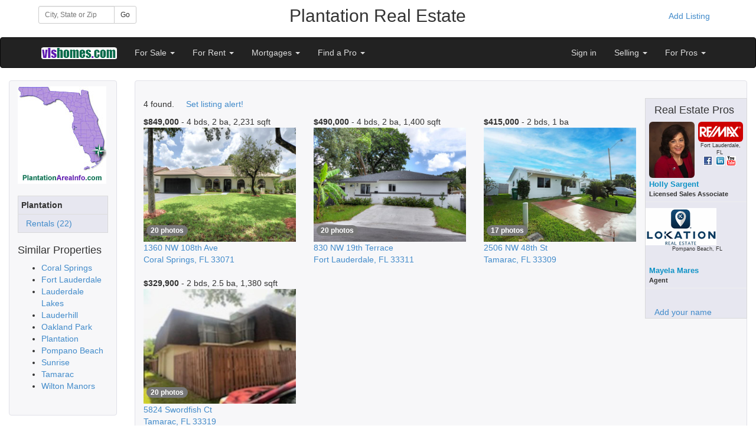

--- FILE ---
content_type: text/html;charset=UTF-8
request_url: https://www.vlshomes.com/realestate.cfm/Plantation-FL/for-sale/house
body_size: 8123
content:
<!DOCTYPE html>
<html lang="en">
<head>

<meta charset="utf-8">
<meta http-equiv="X-UA-Compatible" content="IE=edge">
<meta name="viewport" content="width=device-width, initial-scale=1">

<title>Plantation Homes For Sale | VLSHomes</title>
<meta name="Description" content="Plantation, FL Homes For Sale" />
<meta name="Keywords" content="Plantation FL Real Estate, Homes For Sale, Real Estate" />
<meta name="author" content="VLSHomes">
<link rel="shortcut icon" href="https://www.vlshomes.com/favicon.ico">
<link href="https://www.vlshomes.com/assets/css/bootstrap.css" rel="stylesheet" media="all">
<link href="https://www.vlshomes.com/assets/vlsnavbar.css" rel="stylesheet">
<link href="https://www.vlshomes.com/assets/css/yamm.css" rel="stylesheet">
<link href="//netdna.bootstrapcdn.com/font-awesome/4.0.3/css/font-awesome.css" rel="stylesheet">
<link href="https://www.vlshomes.com/assets/css/bootstrap-social.css" rel="stylesheet">
<link rel="stylesheet" href="//code.jquery.com/ui/1.11.2/themes/smoothness/jquery-ui.css">
<script src="https://code.jquery.com/jquery-1.11.2.min.js"></script>   
<script src="//code.jquery.com/ui/1.11.2/jquery-ui.js"></script> 


    
   
    <link href="//netdna.bootstrapcdn.com/font-awesome/4.0.3/css/font-awesome.css" rel="stylesheet">
    <link href="https://www.vlshomes.com/assets/css/bootstrap-social.css" rel="stylesheet"> 
    <link href="https://www.vlshomes.com/assets/css/bootstrap-port_common.css" rel="stylesheet">      
	         
      <style>
		.banner_def {
			background-color: 000000;
			color:#ffffff;
			  	
			border: 1px solid #E1E1E8;
			border-radius: 4px;
			margin-bottom: 14px;
			padding: 9px 14px;
		}	 
	 
		.content_def {
			background-color: #F7F7F9;
			border: 1px solid #E1E1E8;
			border-radius: 4px;
			margin-bottom: 14px;
			padding: 9px 14px;
		}	
	
	
 		.footer_def {
			color: #ffffff;
			background-color: #212a33;
			border: 1px solid #47505b;
			border-radius: 4px;
			margin-bottom: 14px;
			padding: 9px 14px;
		}

		.footer_def a {
		  color: #ffffff;
		  text-decoration:none;
		}
		.footer_def a:hover {
		  color: #E6E6F2;
		}	
		
	
		.container-full {
		  margin: 0 auto;
		  width: 100%;
		}		
		.borderless > tbody > tr > td {
			border: none;
		}

	  @media print {
		a[href]:after {
		  content: none;
		}
	  }
     </style>   
     
  
  <style>
	.form-inline .form-group{
		margin-left: 0;
		margin-right: 0;
	}
	.navbar-inverse .navbar-nav > li > a {
		color: #ddd;
	}	
 </style>  
 
<script>
$(function() {
  function log( message ) {
	$( "<div>" ).text( message ).prependTo( "#log" );
	$( "#log" ).scrollTop( 0 );
  }
  $( "#city" ).autocomplete({
	source: function( request, response ) {
	  $.ajax({
		url: "https://vlshomes.com/port_local/AutoCompleteCity.cfm",
		dataType: "jsonp",
		data: {
		  q: request.term
		},
		success: function( data ) {
		  response( data );
		}
	  });
	},
	minLength: 3,
	autoFocus: true,
	select: function( event, ui ) {
	  document.getElementById("city").value=ui.item.label;
	  document.getElementById("btnGo").click();
	},
	open: function() {
	  $( this ).removeClass( "ui-corner-all" ).addClass( "ui-corner-top" );
	},
	close: function() {
	  $( this ).removeClass( "ui-corner-top" ).addClass( "ui-corner-all" );

	}
  });
});
</script>    
 
 
   
  </head>
  <body >
  <div class="container"  style="padding: 10px 10px;">  
    <div class="row">
        <div class="col-xs-12 col-sm-4 col-md-3 col-lg-2">
            
<form class="form-inline" role="form"  name="frmTest" action="https://www.vlshomes.com/goto_BestPortal.cfm" method="post" >                  
 <div class="row">
   <div class="col-lg-12">
    <div class="input-group input-group-sm">
      <input id="city" type="text" class="form-control input-sm ui-widget"  placeholder="City, State or Zip" name="location">
      <span class="input-group-btn">
        <button id="btnGo" class="btn btn-default btn-sm" type="submit">Go</button>
      </span>
    </div>
  </div>
</div>                           
</form>
        </div>   
        <div class="col-xs-12 col-sm-8 col-md-8 col-lg-8" style="text-align:center;">
           <h2 style="margin-top: 0;">Plantation Real&nbsp;Estate</h2>
        </div>  
        <div class="col-md-1 col-lg-2 visible-lg visible-md" style="text-align:right;">
			
                <a href="https://www.vlshomes.com/realestate.cfm/Plantation-FL/?pub_user=1&sign_in=1&new_account=1" class="btn btn-link">Add Listing</a>
                         
        </div>            
    </div>
        
  </div>

    <div class="navbar navbar-inverse" role="navigation">
      <div class="container">
        <div class="navbar-header">
          <button type="button" class="navbar-toggle" data-toggle="collapse" data-target=".navbar-collapse">
            <span class="sr-only">Toggle navigation</span>
            <span class="icon-bar"></span>
            <span class="icon-bar"></span>
            <span class="icon-bar"></span>
          </button>
          <a class="navbar-brand" href="https://www.vlshomes.com/realestate.cfm/Plantation-FL"><img src="https://vlshomes.com/inlines/vls_logo.png" alt="VLSHomes"></a>
        </div>
        <div class="collapse navbar-collapse">
          <ul class="nav navbar-nav">
              <li class="dropdown">
                <a href="#" class="dropdown-toggle" data-toggle="dropdown">For Sale <b class="caret"></b></a>
                <ul class="dropdown-menu">
                 
                   <li><a href="https://www.vlshomes.com/realestate.cfm/Plantation-FL/for-sale/house">Homes for Sale</a></li>
                   <li><a href="https://www.vlshomes.com/realestate.cfm/Plantation-FL/for-sale/condo">Condo/CoOp for Sale</a></li>                   
                 
                 <li><a href="https://www.vlshomes.com/realestate.cfm/Plantation-FL/for-sale/commercial">Commercial Listings</a></li>
                 <li><a href="https://www.vlshomes.com/realestate.cfm/Plantation-FL/for-sale/land">Land for Sale</a></li>
			     <li><a href="https://www.vlshomes.com/realestate.cfm/Plantation-FL/for-sale/distressed">Short Sales/REO</a></li>

                 <li><a href="https://www.vlshomes.com/realestate.cfm/Plantation-FL/listing-alerts">Listing Alerts</a></li>
                 <li><a href="https://www.vlshomes.com/realestate.cfm/Plantation-FL/mortgage/quote">Mortgage Center</a></li>
                 <li><a href="https://www.vlshomes.com/realestate.cfm/Plantation-FL/other-real-estate-sites">Select New Location</a></li>                  
                </ul>
              </li>            
              <li class="dropdown">
                <a href="#" class="dropdown-toggle" data-toggle="dropdown">For Rent <b class="caret"></b></a>
                <ul class="dropdown-menu">
                  <li><a href="https://www.vlshomes.com/realestate.cfm/Plantation-FL/for-rent/apartment">Apartments For Rent</a></li>
                  <li><a href="https://www.vlshomes.com/realestate.cfm/Plantation-FL/for-rent/house">Houses For Rent</a></li>
                  <li><a href="https://www.vlshomes.com/realestate.cfm/Plantation-FL/for-rent/commercial">Commercial Rentals</a></li>
				  
                    <li><a href="https://www.vlshomes.com/realestate.cfm/Plantation-FL/for-rent/adult">Adult Communities</a></li>
                                 
                  <li><a href="https://www.vlshomes.com/realestate.cfm/Plantation-FL/other-real-estate-sites">Select New Location</a></li>
                </ul>
              </li>             
              <li class="dropdown">
                <a href="#" class="dropdown-toggle" data-toggle="dropdown">Mortgages <b class="caret"></b></a>
                <ul class="dropdown-menu">
                   <li><a href="https://www.vlshomes.com/realestate.cfm/Plantation-FL/mortgage/quote">Mortgage Quotes</a></li>
                   <li><a href="https://www.vlshomes.com/realestate.cfm/Plantation-FL/mortgage/quote">Mortgage Calculator</a></li>
                </ul>
              </li>   
              <li class="dropdown">
              <a href="#" class="dropdown-toggle" data-toggle="dropdown">Find a Pro <b class="caret"></b></a>
              <ul class="dropdown-menu">
               <li><a href="https://www.vlshomes.com/realestate.cfm/Plantation-FL/agents">Find an Agent</a></li>             
               <li><a href="https://www.vlshomes.com/realestate.cfm/Plantation-FL/brokers">Find a Broker</a></li>
               <li><a href="https://www.vlshomes.com/realestate.cfm/Plantation-FL/mortgage/quote">Mortgage Center</a></li>
              </ul>
              </li>                           
          </ul>
          
          
          
          <ul class="nav navbar-nav navbar-right">
          
			     
                   <li><a href="https://www.vlshomes.com/realestate.cfm/Plantation-FL/?pub_user=1&sign_in=1">Sign in</a></li>                                 
                
          
          
              <li class="dropdown">
              <a href="#" class="dropdown-toggle" data-toggle="dropdown">Selling <b class="caret"></b></a>
              <ul class="dropdown-menu">
                <li><a href="https://www.vlshomes.com/realestate.cfm/Plantation-FL/homeworth">Home Worth</a></li>
                <li><a href="https://www.vlshomes.com/realestate.cfm/Plantation-FL/sellers">Selling Your Home</a></li>                
                 <li><a href="https://www.vlshomes.com/realestate.cfm/Plantation-FL/agents">Real Estate Agents</a></li>                    
                 <li><a href="https://www.vlshomes.com/realestate.cfm/Plantation-FL/brokers">Real Estate Offices</a></li>
                 <li><a href="https://www.vlshomes.com/realestate.cfm/Plantation-FL/products/agents">Marketing for Pros</a></li>
              </ul>
              </li>            
          
                
              <li class="dropdown">
              <a href="#" class="dropdown-toggle" data-toggle="dropdown">For Pros <b class="caret"></b></a>
              <ul class="dropdown-menu">
              <li><a href="https://www.vlshomes.com/realestate.cfm/Plantation-FL/products/agents">Products for Agents</a></li>
               <li><a href="https://www.vlshomes.com/realestate.cfm/Plantation-FL/products/agents">Local&nbsp;Syndication&nbsp;(2,000+)</a></li>
               <li><a href="https://www.vlshomes.com/realestate.cfm/Plantation-FL/products/agents?show_national=t">National Syndication</a></li>
               <li><a href="https://www.vlshomes.com/realestate.cfm/Plantation-FL/products/agents?show_water_bottle=t">Open House Water Bottles</a></li>
               <li><a href="https://www.vlshomes.com/realestate.cfm/Plantation-FL/products/agents?show_agent_website=t">Agent websites</a></li>
               <li><a href="https://www.vlshomes.com/realestate.cfm/Plantation-FL/products/agents?show_sps=t">Single Property Websites</a></li>
               <li><a href="https://www.vlshomes.com/realestate.cfm/Plantation-FL/products/agents?show_flyers=t">Marketing flyers</a></li>
               <li><a href="https://www.vlshomes.com/realestate.cfm/Plantation-FL/products/agents?show_sign_rider=t">QR codes</a></li>
               <li><a href="https://www.vlshomes.com/realestate.cfm/Plantation-FL/products/agents?show_featured_agent=t">Post Open Houses</a></li>
               <li><a href="https://www.vlshomes.com/realestate.cfm/Plantation-FL/products/brokers">Products for Brokers</a></li>
               <li><a href="https://www.vlshomes.com/realestate.cfm/Plantation-FL/products/brokers">Agent Recruiting</a></li>
               <li><a href="https://www.vlshomes.com/realestate.cfm/Plantation-FL/products/brokers">Agent Retention</a></li>                              
               <li><a href="https://www.vlshomes.com/realestate.cfm/Plantation-FL/?Testimonials=t">Testimonials</a></li>
               <li><a href="https://www.vlshomes.com/realestate.cfm/Plantation-FL/contact">Contact Us</a></li>
              </ul>
              </li>               
          </ul>

          
        </div>
      </div>
    </div>

<div class="container" style="padding: 20px 15px; margin: 0 auto; width: 100%;">
  
    <div class="row">
        <div class="col-xs-12 col-sm-3 col-md-3 col-lg-2 hidden-xs hidden-sm visible-md visible-lg">
          <div class="content_def">  
             
      <a href="http://www.PlantationAreaInfo.com"><img class="img-responsive" src="https://www.vlshomes.com/real-estate/FL/Broward/Plantation/Plantationlogo.jpg" alt="Plantation Homes" /></a>
    <br />

<table class="table table-responsive table-condensed" style="border: 1px solid #D8D9DA; padding:1px; background-color:#E7E7F0;">

<tr><td><strong>Plantation</strong></td></tr>




<tr><td><a href="https://www.vlshomes.com/realestate.cfm/Plantation-FL/for-rent/all" class="portnavleft">&nbsp;&nbsp;Rentals (22)</a></td></tr>




</table>
      
    


<div class="list-small-wrap">
<h4>Similar Properties</h4>
<ul class="list-small">

<input type="hidden" name="url_tail_no_only" value="for-sale/house" />
<input type="hidden" name="base_href" value="https://www.vlshomes.com/realestate.cfm/Plantation-FL/" />
    
       <li><a class="list-small-link" href="https://www.vlshomes.com/realestate.cfm/Coral-Springs-FL/for-sale/house/only_Coral-Springs_any">Coral Springs</a>&nbsp;&nbsp; </li>
         
       <li><a class="list-small-link" href="https://www.vlshomes.com/realestate.cfm/Fort-Lauderdale-FL/for-sale/house/only_Fort-Lauderdale_any">Fort Lauderdale</a>&nbsp;&nbsp; </li>
         
       <li><a class="list-small-link" href="https://www.vlshomes.com/realestate.cfm/Plantation-FL/for-sale/house/only_Lauderdale-Lakes_any">Lauderdale Lakes</a>&nbsp;&nbsp; </li>
         
       <li><a class="list-small-link" href="https://www.vlshomes.com/realestate.cfm/Plantation-FL/for-sale/house/only_Lauderhill_any">Lauderhill</a>&nbsp;&nbsp; </li>
         
       <li><a class="list-small-link" href="https://www.vlshomes.com/realestate.cfm/Plantation-FL/for-sale/house/only_Oakland-Park_any">Oakland Park</a>&nbsp;&nbsp; </li>
         
       <li><a class="list-small-link" href="https://www.vlshomes.com/realestate.cfm/Plantation-FL/for-sale/house/only_Plantation_any">Plantation</a>&nbsp;&nbsp; </li>
         
       <li><a class="list-small-link" href="https://www.vlshomes.com/realestate.cfm/Plantation-FL/for-sale/house/only_Pompano-Beach_any">Pompano Beach</a>&nbsp;&nbsp; </li>
         
       <li><a class="list-small-link" href="https://www.vlshomes.com/realestate.cfm/Plantation-FL/for-sale/house/only_Sunrise_any">Sunrise</a>&nbsp;&nbsp; </li>
         
       <li><a class="list-small-link" href="https://www.vlshomes.com/realestate.cfm/Tamarac-FL/for-sale/house/only_Tamarac_any">Tamarac</a>&nbsp;&nbsp; </li>
         
       <li><a class="list-small-link" href="https://www.vlshomes.com/realestate.cfm/Plantation-FL/for-sale/house/only_Wilton-Manors_any">Wilton Manors</a>&nbsp;&nbsp; </li>
      
</ul>
</div>



               <div >
                
               </div>
               <br />
                       
          </div>
        </div>
                  
          <div class="col-xs-12 col-sm-12 col-md-9 col-lg-10">
            <div class="content_def">
             
<div class="row"> 
  
<div class="col-xs-12">
  
<br />
</div></div>



      <div class="row">
          <div class="col-xs-12 col-sm-9 col-md-9 col-lg-10">
4 found. 
&nbsp;&nbsp;&nbsp;&nbsp;<a href="https://www.vlshomes.com/realestate.cfm/Plantation-FL/?pub_user=1&sign_in=1&set_listing_alerts=1">Set listing alert!</a>
<br />





<div class="row" style="border-bottom: 1px solid ##d8d9da; padding-bottom: 5px; padding-top: 10px;"> 
      






<div class="col-xs-12 col-sm-6 col-md-6 col-lg-4" style="margin-bottom:20px;" itemscope="" itemtype="http://schema.org/SingleFamilyResidence">


  <strong>    $849,000</strong> -  4 bds, 
  2 ba, 2,231 sqft 
<br>

<div style="position: relative; left: 0; top: 0;">






<a href="/realestate.cfm/Coral-Springs-FL/for-sale/3313858/1360-NW-108th-Ave,Coral-Springs,FL,33071">

<img alt=" 4 BR,  2.00 BTH &nbsp; style home in Coral Springs" src="https://www.vlshomes.com/images/full/3313858a.jpg" class="img-responsive">


<label style="position: absolute; bottom: 5px; left: 5px;">
<span class="badge">20 photos</span>
</label>

</a>
</div>

<a class="match-address" href="/realestate.cfm/Coral-Springs-FL/for-sale/3313858/1360-NW-108th-Ave,Coral-Springs,FL,33071" itemprop="address" itemscope="" itemtype="http://schema.org/PostalAddress">

  <span itemprop="streetAddress">1360 NW 108th Ave</span><br /> 

<span itemprop="addressLocality">Coral Springs</span>, <span itemprop="addressRegion">FL</span> <span itemprop="postalCode">33071</span>
</a>
<br />



</div>








 








      






<div class="col-xs-12 col-sm-6 col-md-6 col-lg-4" style="margin-bottom:20px;" itemscope="" itemtype="http://schema.org/SingleFamilyResidence">


  <strong>    $490,000</strong> -  4 bds, 
  2 ba, 1,400 sqft 
<br>

<div style="position: relative; left: 0; top: 0;">






<a href="/realestate.cfm/Fort-Lauderdale-FL/for-sale/3317808/830-NW-19th-Terrace,Fort-Lauderdale,FL,33311">

<img alt=" 4 BR,  2.00 BTH &nbsp; style home in Fort Lauderdale" src="https://www.vlshomes.com/images/full/3317808a.jpg" class="img-responsive">


<label style="position: absolute; bottom: 5px; left: 5px;">
<span class="badge">20 photos</span>
</label>

</a>
</div>

<a class="match-address" href="/realestate.cfm/Fort-Lauderdale-FL/for-sale/3317808/830-NW-19th-Terrace,Fort-Lauderdale,FL,33311" itemprop="address" itemscope="" itemtype="http://schema.org/PostalAddress">

  <span itemprop="streetAddress">830 NW 19th Terrace</span><br /> 

<span itemprop="addressLocality">Fort Lauderdale</span>, <span itemprop="addressRegion">FL</span> <span itemprop="postalCode">33311</span>
</a>
<br />



</div>








 









    <div class="clearfix visible-sm visible-md"></div>
      






<div class="col-xs-12 col-sm-6 col-md-6 col-lg-4" style="margin-bottom:20px;" itemscope="" itemtype="http://schema.org/SingleFamilyResidence">


  <strong>    $415,000</strong> -  2 bds, 
  1 ba 
<br>

<div style="position: relative; left: 0; top: 0;">






<a href="/realestate.cfm/Tamarac-FL/for-sale/3315469/2506-NW-48th-St,Tamarac,FL,33309">

<img alt=" 2 BR,  1.00 BTH &nbsp; style home in Tamarac" src="https://www.vlshomes.com/images/full/3315469a.jpg" class="img-responsive">


<label style="position: absolute; bottom: 5px; left: 5px;">
<span class="badge">17 photos</span>
</label>

</a>
</div>

<a class="match-address" href="/realestate.cfm/Tamarac-FL/for-sale/3315469/2506-NW-48th-St,Tamarac,FL,33309" itemprop="address" itemscope="" itemtype="http://schema.org/PostalAddress">

  <span itemprop="streetAddress">2506 NW 48th St</span><br /> 

<span itemprop="addressLocality">Tamarac</span>, <span itemprop="addressRegion">FL</span> <span itemprop="postalCode">33309</span>
</a>
<br />



</div>








 









    <div class="clearfix visible-lg"></div>
      






<div class="col-xs-12 col-sm-6 col-md-6 col-lg-4" style="margin-bottom:20px;" itemscope="" itemtype="http://schema.org/SingleFamilyResidence">


  <strong>    $329,900</strong> -  2 bds, 
  2.5 ba, 1,380 sqft 
<br>

<div style="position: relative; left: 0; top: 0;">






<a href="/realestate.cfm/Tamarac-FL/for-sale/7074097/5824-Swordfish-Ct,Tamarac,FL,33319">

<img alt=" 2 BR,  2.50 BTH &nbsp;Townhouse style home in Tamarac" src="https://www.vlshomes.com/images/full/7074097a.jpg" class="img-responsive">


<label style="position: absolute; bottom: 5px; left: 5px;">
<span class="badge">20 photos</span>
</label>

</a>
</div>

<a class="match-address" href="/realestate.cfm/Tamarac-FL/for-sale/7074097/5824-Swordfish-Ct,Tamarac,FL,33319" itemprop="address" itemscope="" itemtype="http://schema.org/PostalAddress">

  <span itemprop="streetAddress">5824 Swordfish Ct</span><br /> 

<span itemprop="addressLocality">Tamarac</span>, <span itemprop="addressRegion">FL</span> <span itemprop="postalCode">33319</span>
</a>
<br />



</div>








 









    <div class="clearfix visible-sm visible-md"></div>

</div> 



    <div class="row">
      <div class="col-lg-12">
        <h2>Exclusive Local Websites</h2>
      </div>
      	 
          <div class="col-xs-12 col-sm-6 col-md 6 col-lg-6">
            
              <a href="http://BrowardCountyFLInfo.com" style="color:#006b4a;">BrowardCountyFL<span style="color:#601ab2;">Info</span>.com</a>
              
          </div>
          	 
          <div class="col-xs-12 col-sm-6 col-md 6 col-lg-6">
            
              <a href="http://www.browardcountyflinfo.com" style="color:#006b4a;">browardcountyfl<span style="color:#601ab2;">Info</span>.com</a>
              
          </div>
          	 
          <div class="col-xs-12 col-sm-6 col-md 6 col-lg-6">
            
              <a href="http://www.BrowardCountyFLInfo.com" style="color:#006b4a;">BrowardCountyFL<span style="color:#601ab2;">Info</span>.com</a>
              
          </div>
          	 
          <div class="col-xs-12 col-sm-6 col-md 6 col-lg-6">
            
              <a href="http://www.CoconutCreekHomeInfo.com" style="color:#006b4a;">CoconutCreek<span style="color:#601ab2;">HomeInfo</span>.com</a>
              
          </div>
          	 
          <div class="col-xs-12 col-sm-6 col-md 6 col-lg-6">
            
              <a href="http://www.CoralSpringsArea.com" style="color:#006b4a;">CoralSprings<span style="color:#601ab2;">Area</span>.com</a>
              
          </div>
          	 
          <div class="col-xs-12 col-sm-6 col-md 6 col-lg-6">
            
              <a href="http://www.DavieInfo.com" style="color:#006b4a;">Davie<span style="color:#601ab2;">Info</span>.com</a>
              
          </div>
          	 
          <div class="col-xs-12 col-sm-6 col-md 6 col-lg-6">
            
              <a href="http://FortLauderdaleArea.com" style="color:#006b4a;">FortLauderdale<span style="color:#601ab2;">Area</span>.com</a>
              
          </div>
          	 
          <div class="col-xs-12 col-sm-6 col-md 6 col-lg-6">
            
              <a href="http://www.FortLauderdaleArea.com" style="color:#006b4a;">FortLauderdale<span style="color:#601ab2;">Area</span>.com</a>
              
          </div>
          	 
          <div class="col-xs-12 col-sm-6 col-md 6 col-lg-6">
            
              <a href="http://www.FortLauderdaleArea.com" style="color:#006b4a;">FortLauderdale<span style="color:#601ab2;">Area</span>.com</a>
              
          </div>
          	 
          <div class="col-xs-12 col-sm-6 col-md 6 col-lg-6">
            
              <a href="http://www.HollywoodAreaInfo.com" style="color:#006b4a;">Hollywood<span style="color:#601ab2;">AreaInfo</span>.com</a>
              
          </div>
          	 
          <div class="col-xs-12 col-sm-6 col-md 6 col-lg-6">
            
              <a href="http://www.ParklandHomeInfo.com" style="color:#006b4a;">Parkland<span style="color:#601ab2;">HomeInfo</span>.com</a>
              
          </div>
          	 
          <div class="col-xs-12 col-sm-6 col-md 6 col-lg-6">
            
              <a href="http://www.PembrokePinesinfo.com" style="color:#006b4a;">PembrokePines<span style="color:#601ab2;">Info</span>.com</a>
              
          </div>
          	 
          <div class="col-xs-12 col-sm-6 col-md 6 col-lg-6">
            
              <a href="http://www.PlantationAreaInfo.com" style="color:#006b4a;">Plantation<span style="color:#601ab2;">AreaInfo</span>.com</a>
              
          </div>
          	 
          <div class="col-xs-12 col-sm-6 col-md 6 col-lg-6">
            
              <a href="http://TamaracInfo.com" style="color:#006b4a;">Tamarac<span style="color:#601ab2;">Info</span>.com</a>
              
          </div>
          	 
          <div class="col-xs-12 col-sm-6 col-md 6 col-lg-6">
            
              <a href="http://www.TamaracInfo.com" style="color:#006b4a;">Tamarac<span style="color:#601ab2;">Info</span>.com</a>
              
          </div>
           
    </div>
  <br /><br /><br />
	
 <table><tr><td colspan="3"> Real Estate listings found in:</td></tr>
 <tr> 
 
<td style="font-size:10pt;">

    <a href='https://www.vlshomes.com/realestate.cfm/Coral-Springs-FL'>
  Coral Springs, FL 33071</a>&nbsp;&nbsp;


</td>
		
<td style="font-size:10pt;">

    <a href='https://www.vlshomes.com/realestate.cfm/Fort-Lauderdale-FL'>
  Fort Lauderdale, FL 33301</a>&nbsp;&nbsp;


</td>
		
<td style="font-size:10pt;">

    <a href='https://www.vlshomes.com/realestate.cfm/Fort-Lauderdale-FL'>
  Fort Lauderdale, FL 33309</a>&nbsp;&nbsp;


</td>
		
		  </tr>
		  <tr>
		  
<td style="font-size:10pt;">

    <a href='https://www.vlshomes.com/realestate.cfm/Fort-Lauderdale-FL'>
  Fort Lauderdale, FL 33311</a>&nbsp;&nbsp;


</td>
		
<td style="font-size:10pt;">

    <a href='https://www.vlshomes.com/realestate.cfm/Fort-Lauderdale-FL'>
  Fort Lauderdale, FL 33316</a>&nbsp;&nbsp;


</td>
		
<td style="font-size:10pt;">

    <a href='https://www.vlshomes.com/realestate.cfm/Fort-Lauderdale-FL'>
  Fort Lauderdale, FL 33319</a>&nbsp;&nbsp;


</td>
		
		  </tr>
		  <tr>
		  
<td style="font-size:10pt;">

    <a href='https://www.vlshomes.com/realestate.cfm/Fort-Lauderdale-FL'>
  Fort Lauderdale, FL 33321</a>&nbsp;&nbsp;


</td>
		
<td style="font-size:10pt;">

    <a href='https://www.vlshomes.com/realestate.cfm/Tamarac-FL'>
  Fort Lauderdale, FL 33309</a>&nbsp;&nbsp;


</td>
		
<td style="font-size:10pt;">

    <a href='https://www.vlshomes.com/realestate.cfm/Plantation-FL'>
  Fort Lauderdale, FL 33311</a>&nbsp;&nbsp;


</td>
		
		  </tr>
		  <tr>
		  
<td style="font-size:10pt;">

    <a href="http://FortLauderdaleArea.com/homepage.htm?default_zip=33301">
  Fort Lauderdale, FL 33301</a>&nbsp;&nbsp;


</td>
		
<td style="font-size:10pt;">

    <a href="http://FortLauderdaleArea.com/homepage.htm?default_zip=33309">
  Fort Lauderdale, FL 33309</a>&nbsp;&nbsp;


</td>
		
<td style="font-size:10pt;">

    <a href="http://FortLauderdaleArea.com/homepage.htm?default_zip=33311">
  Fort Lauderdale, FL 33311</a>&nbsp;&nbsp;


</td>
		
		  </tr>
		  <tr>
		  
<td style="font-size:10pt;">

    <a href="http://FortLauderdaleArea.com/homepage.htm?default_zip=33316">
  Fort Lauderdale, FL 33316</a>&nbsp;&nbsp;


</td>
		
<td style="font-size:10pt;">

    <a href="http://FortLauderdaleArea.com/homepage.htm?default_zip=33319">
  Fort Lauderdale, FL 33319</a>&nbsp;&nbsp;


</td>
		
<td style="font-size:10pt;">

    <a href="http://FortLauderdaleArea.com/homepage.htm?default_zip=33321">
  Fort Lauderdale, FL 33321</a>&nbsp;&nbsp;


</td>
		
		  </tr>
		  <tr>
		  
<td style="font-size:10pt;">

    <a href='https://www.vlshomes.com/realestate.cfm/Fort-Lauderdale-FL'>
  Ft. Lauderdale, FL 33301</a>&nbsp;&nbsp;


</td>
		
<td style="font-size:10pt;">

    <a href='https://www.vlshomes.com/realestate.cfm/Tamarac-FL'>
  Lauderdale Lakes, FL 33309</a>&nbsp;&nbsp;


</td>
		
<td style="font-size:10pt;">

    <a href='https://www.vlshomes.com/realestate.cfm/Plantation-FL'>
  Lauderdale Lakes, FL 33311</a>&nbsp;&nbsp;


</td>
		
		  </tr>
		  <tr>
		  
<td style="font-size:10pt;">

    <a href="http://FortLauderdaleArea.com/homepage.htm?default_zip=33319">
  Lauderdale Lakes, FL 33319</a>&nbsp;&nbsp;


</td>
		
<td style="font-size:10pt;">

    <a href='https://www.vlshomes.com/realestate.cfm/Plantation-FL'>
  Lauderhill, FL 33311</a>&nbsp;&nbsp;


</td>
		
<td style="font-size:10pt;">

    <a href="http://FortLauderdaleArea.com/homepage.htm?default_zip=33319">
  Lauderhill, FL 33319</a>&nbsp;&nbsp;


</td>
		
		  </tr>
		  <tr>
		  
<td style="font-size:10pt;">

    <a href='https://www.vlshomes.com/realestate.cfm/Tamarac-FL'>
  Oakland Park, FL 33309</a>&nbsp;&nbsp;


</td>
		
<td style="font-size:10pt;">

    <a href='https://www.vlshomes.com/realestate.cfm/Plantation-FL'>
  Oakland Park, FL 33311</a>&nbsp;&nbsp;


</td>
		
<td style="font-size:10pt;">

    <a href='https://www.vlshomes.com/realestate.cfm/Plantation-FL'>
  Plantation, FL 33311</a>&nbsp;&nbsp;


</td>
		
		  </tr>
		  <tr>
		  
<td style="font-size:10pt;">

    <a href="http://CoralSpringsArea.com/homepage.htm?default_zip=33071">
  Pompano Beach, FL 33071</a>&nbsp;&nbsp;


</td>
		
<td style="font-size:10pt;">

    <a href="http://FortLauderdaleArea.com/homepage.htm?default_zip=33319">
  Sunrise, FL 33319</a>&nbsp;&nbsp;


</td>
		
<td style="font-size:10pt;">

    <a href='https://www.vlshomes.com/realestate.cfm/Tamarac-FL'>
  Tamarac, FL 33309</a>&nbsp;&nbsp;


</td>
		
		  </tr>
		  <tr>
		  
<td style="font-size:10pt;">

    <a href='https://www.vlshomes.com/realestate.cfm/Tamarac-FL'>
  Tamarac, FL 33319</a>&nbsp;&nbsp;


</td>
		
<td style="font-size:10pt;">

    <a href='https://www.vlshomes.com/realestate.cfm/Tamarac-FL'>
  Tamarac, FL 33321</a>&nbsp;&nbsp;


</td>
		
<td style="font-size:10pt;">

    <a href='https://www.vlshomes.com/realestate.cfm/Plantation-FL'>
  Wilton Manors, FL 33311</a>&nbsp;&nbsp;


</td>
		
		  </tr>
		  <tr>
		  
 <td colspan="3"></td>
 
 </tr>
 </table> 

        <br />
        

         </div>
         <div class="col-xs-12 col-sm-3 col-md-3 col-lg-2 visible-sm visible-md visible-lg" style="border: 1px solid #D8D9DA; background-color:#E7E7F0;">
            

<h4>Real Estate Pros</h4>



<div class="row"> 

  <div class="col-sm-6" style="padding-left: 6px !important; padding-right:3px !important;">
  <a style="text-decoration: none;" href="http://www.vlshomes.com/brokers/XPNR/xpnr01hsargent">
  <img  alt="Holly Sargent" src="https://www.vlshomes.com/brokers/XPNR/xpnr01hsargent.jpg" class="img-responsive img-rounded" />
  </a>
  </div>
  
  
    <a style="text-decoration: none;" href="http://www.vlshomes.com/brokers/XPNR/xpnr01hsargent">
  <div class="col-sm-6" style="padding-left: 3px !important; padding-right:6px !important;"><img src="https://www.vlshomes.com/brokers/XPNR/smallogo.gif" alt="Logo" class="img-responsive img-rounded"/></div>
    </a>
  

  <div style="font-size:9px;text-align:center; padding-right:6px !important;">&nbsp;Fort Lauderdale, FL<br />
  <a href="http://http://www.facebook.com/HollySargentREMAX"><img src="https://www.vlshomes.com/Inlines/facebook.gif" alt="Facebook" longdesc="Facebook" /></a>&nbsp; <a href="http://http://www.linkedin.com/in/hollysargentpa/"><img src="https://www.vlshomes.com/Inlines/linkedin.gif" alt="linkedin" longdesc="linkedin" /></a> <a href="http://http://www.youtube.com/channel/UCmSJ3VYXZCRGIB2L9XYh3FA"><img src="https://www.vlshomes.com/Inlines/youtube.gif" alt="youtube" longdesc="youtube" /></a>
  </div>

<div style="clear:left; padding-left: 6px !important;">
<a style="font-family: Helvetica, Arial, Geneva, sans-serif; font-size:13px; font-weight:700;text-decoration: none;color: #0E92C6;" href="http://www.vlshomes.com/brokers/XPNR/xpnr01hsargent">Holly Sargent</a><div style="font-size:11px; font-weight:700;">Licensed Sales Associate</div>
</div>
<hr style="margin-bottom:10px; margin-top:5px;">

</div>

<div class="row"> 
<a href="http://www.vlshomes.com/brokers/XLOK/xlok01mmares">
<img src="https://www.vlshomes.com/brokers/XLOK/smallogo.gif" alt="Logo" align="top" /></a><div style="font-size:9px;text-align:center;">&nbsp;Pompano Beach, FL<br />

</div><br />

<div style="clear:left; padding-left: 6px !important;">
<a style="font-family: Helvetica, Arial, Geneva, sans-serif; font-size:13px; font-weight:700;text-decoration: none;color: #0E92C6;" href="http://www.vlshomes.com/brokers/XLOK/xlok01mmares">Mayela Mares</a><div style="font-size:11px; font-weight:700;">Agent</div>
</div>
<hr style="margin-bottom:10px; margin-top:5px;">

</div>


<br />
<a href="https://www.vlshomes.com/#GlobalRERoot#/PostYourListings/?agent_signup=t" rel="nofollow">Add your name</a>

         </div>
        </div>   

             <br /><br />
            </div>
          </div>  

                   
    </div>
  

</div>
    
    
  
  <div class="container footer_def">  
  <div class="row">
    <div class="col-xs-6 col-sm-3 col-md-3">
      <h3>Buy/Rent</h3>
      <ul class="list-unstyled">
                 <li><a href="https://www.vlshomes.com/realestate.cfm/Plantation-FL/for-sale/house">Sales</a></li>
                 <li><a href="https://www.vlshomes.com/realestate.cfm/Plantation-FL/for-rent/apartment">Rentals</a></li>
                 <li><a href="https://www.vlshomes.com/realestate.cfm/Plantation-FL/listing-alerts">Listing Alert</a></li>
                 <li><a href="https://www.vlshomes.com/realestate.cfm/Plantation-FL/mortgage/quote">Mortgage Quotes</a></li>
                 <li><a href="https://www.vlshomes.com/realestate.cfm/Plantation-FL/mortgage/quote">Mortgage Calculator</a></li>
     </ul> 
    </div>
    <div class="col-xs-6 col-sm-3 col-md-3">
      <h3>Sell</h3>
      <ul class="list-unstyled">
                 <li><a href="https://www.vlshomes.com/realestate.cfm/Plantation-FL/homeworth">Home Worth</a></li> 
                 <li><a href="https://www.vlshomes.com/realestate.cfm/Plantation-FL/agents">Real Estate Agents</a></li> 
                 <li><a href="https://www.vlshomes.com/realestate.cfm/Plantation-FL/brokers">Real Estate Offices</a></li>                  
                 <li><a href="http://www.postyourlistings.com">Marketing</a></li>               
      </ul>            
    </div>
    <div class="col-xs-6 col-sm-3 col-md-3">
      <h3>About</h3>
      <ul class="list-unstyled">
        <li><a href="https://www.vlshomes.com/realestate.cfm/Plantation-FL/?">About</a></li>
        <li><a href="https://www.vlshomes.com/realestate.cfm/Plantation-FL/contact">Contact</a></li>                    
      </ul>
    </div>
    
    <div class="col-xs-12 col-sm-3 col-md-3">
      <h3>Contact Us</h3>
      Visual Listing Systems, Inc.<br>
      PO Box 856<br>
      Stony Brook, NY 11790<br>
      <br>            
    </div>

  </div> 
</div>  
   
      <div id="footer">
      <div class="container">
        
         <p class="text-muted">
			
            <img src="https://www.vlshomes.com/agents/style05/vls_logo_micro.gif" alt="VLSHomes Logo"><a href="https://www.vlshomes.com" target="new">Designed, Developed, Hosted</a><br />
            The Information contained in this Web Site is believed to be accurate but is not guaranteed. This Information is to be used for a reference and any questions that you may have should be directed to the appropriate Real Estate Agent. If you are interested in any of the properties contained within this web site, please contact the appropriate Real Estate Agent.  Visual Listing Systems cannot be held responsible for any Errors or Omissions that may occur upon the Publishing of this Information. Visual Listing Systems is not acting as a Real Estate Broker and is only a Publisher of the Material contained within this Web Site.  Powered by <a href="https://vlshomes.com">VLSHomes.com</a>&nbsp;&nbsp;&nbsp;
             <a href="https://www.vlshomes.com/terms.htm" rel="nofollow">Terms</a>&nbsp;&nbsp;&nbsp;
             <a href="https://www.vlshomes.com/privacy.htm" rel="nofollow">Privacy</a>
            
        </p>
      </div>
    </div>  



    <script src="https://www.vlshomes.com/assets/js/bootstrap.min.js"></script>
    <script src="https://www.vlshomes.com/assets/js/port_local_common.js"></script>   
  </body>
</html>


--- FILE ---
content_type: text/css
request_url: https://www.vlshomes.com/assets/vlsnavbar.css
body_size: 178
content:
body {
    padding-bottom: 20px;
    padding-top: 0px;
}
.navbar {
    margin-bottom: 1px;
}


--- FILE ---
content_type: application/javascript
request_url: https://www.vlshomes.com/assets/js/port_local_common.js
body_size: 509
content:
// File upload support

    $(document).on('change', '.btn-file :file', function() {
      var input = $(this),
          numFiles = input.get(0).files ? input.get(0).files.length : 1,
          label = input.val().replace(/\\/g, '/').replace(/.*\//, '');
      input.trigger('fileselect', [numFiles, label]);
    });
    
    $(document).ready( function() {
        $('.btn-file :file').on('fileselect', function(event, numFiles, label) {
            
            var input = $(this).parents('.input-group').find(':text'),
                log = numFiles > 1 ? numFiles + ' files selected' : label;
            
            if( input.length ) {
                input.val(log);
            } else {
                if( log ) alert(log);
            }
            
        });
		
		$('li').last().addClass('active-li').focus();
		
    });  
        

    